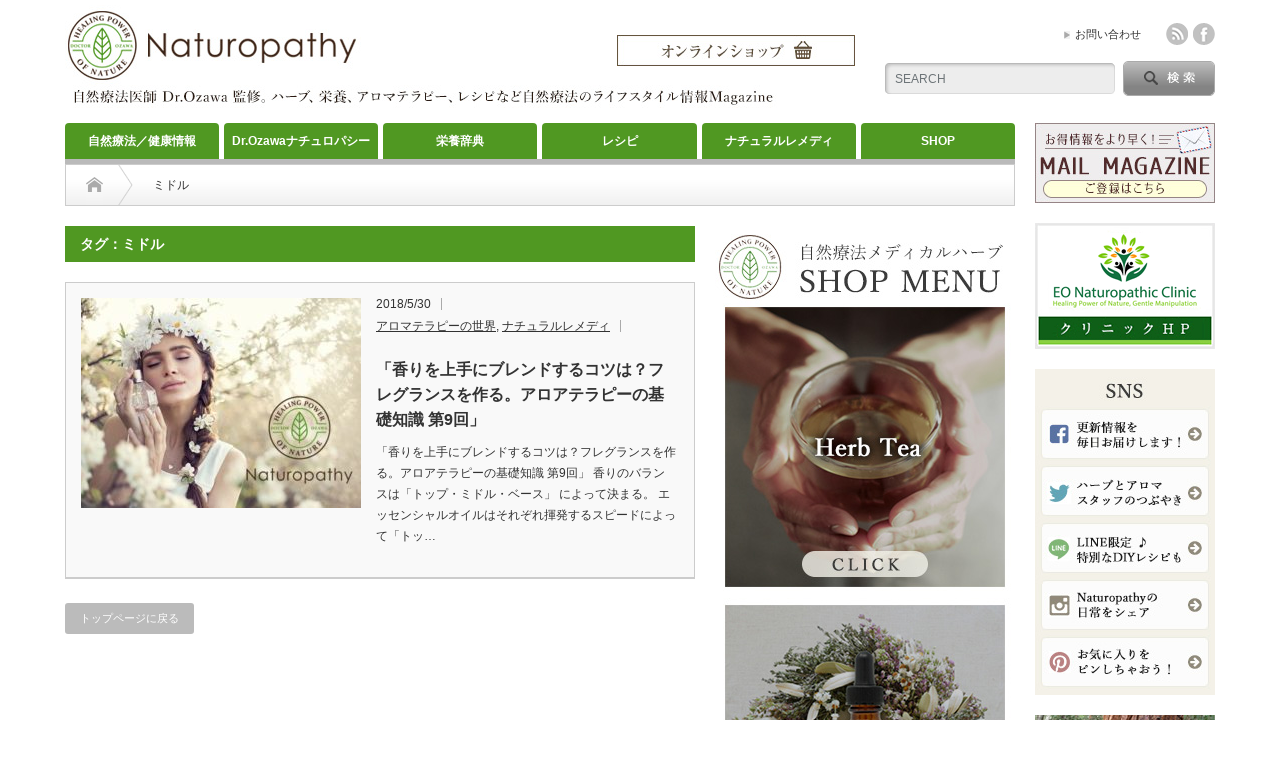

--- FILE ---
content_type: text/html; charset=UTF-8
request_url: https://shizenryouhou.com/wp/?tag=%E3%83%9F%E3%83%89%E3%83%AB
body_size: 11405
content:
<!DOCTYPE html PUBLIC "-//W3C//DTD XHTML 1.1//EN" "http://www.w3.org/TR/xhtml11/DTD/xhtml11.dtd">
<!--[if lt IE 9]><html xmlns="http://www.w3.org/1999/xhtml" xmlns:fb="http://www.facebook.com/2008/fbml" xmlns:og="http://ogp.me/ns#" class="ie"><![endif]-->
<!--[if (gt IE 9)|!(IE)]><!--><html xmlns="http://www.w3.org/1999/xhtml" xmlns:fb="http://www.facebook.com/2008/fbml" xmlns:og="http://ogp.me/ns#"><!--<![endif]-->
<head profile="http://gmpg.org/xfn/11">
<meta http-equiv="Content-Type" content="text/html; charset=UTF-8" />
<meta http-equiv="X-UA-Compatible" content="IE=edge,chrome=1" />
<meta name="viewport" content="width=device-width" />
<title>ミドル | 「Naturopathy」ナチュロパシー 自然療法の情報サイト</title>
<meta name="description" content="ロサンゼルスの自然療法専門医 Dr.Ozawa監修。アメリカから最新の自然療法、ハーブ、 ホメオパシー、栄養補助療法など健康なライフスタイル、ダイエッ ト、栄養、レシピ" />


<link rel="alternate" type="application/rss+xml" title="「Naturopathy」ナチュロパシー 自然療法の情報サイト RSS Feed" href="https://shizenryouhou.com/wp/?feed=rss2" />
<link rel="alternate" type="application/atom+xml" title="「Naturopathy」ナチュロパシー 自然療法の情報サイト Atom Feed" href="https://shizenryouhou.com/wp/?feed=atom" /> 
<link rel="pingback" href="https://shizenryouhou.com/wp/xmlrpc.php" />

 
<link rel='dns-prefetch' href='//assets.pinterest.com' />
<link rel='dns-prefetch' href='//maxcdn.bootstrapcdn.com' />
<link rel='dns-prefetch' href='//s.w.org' />
<link rel="alternate" type="application/rss+xml" title="「Naturopathy」ナチュロパシー 自然療法の情報サイト &raquo; ミドル タグのフィード" href="https://shizenryouhou.com/wp/?feed=rss2&#038;tag=%e3%83%9f%e3%83%89%e3%83%ab" />
		<script type="text/javascript">
			window._wpemojiSettings = {"baseUrl":"https:\/\/s.w.org\/images\/core\/emoji\/2\/72x72\/","ext":".png","svgUrl":"https:\/\/s.w.org\/images\/core\/emoji\/2\/svg\/","svgExt":".svg","source":{"concatemoji":"https:\/\/shizenryouhou.com\/wp\/wp-includes\/js\/wp-emoji-release.min.js?ver=4.6.29"}};
			!function(e,o,t){var a,n,r;function i(e){var t=o.createElement("script");t.src=e,t.type="text/javascript",o.getElementsByTagName("head")[0].appendChild(t)}for(r=Array("simple","flag","unicode8","diversity","unicode9"),t.supports={everything:!0,everythingExceptFlag:!0},n=0;n<r.length;n++)t.supports[r[n]]=function(e){var t,a,n=o.createElement("canvas"),r=n.getContext&&n.getContext("2d"),i=String.fromCharCode;if(!r||!r.fillText)return!1;switch(r.textBaseline="top",r.font="600 32px Arial",e){case"flag":return(r.fillText(i(55356,56806,55356,56826),0,0),n.toDataURL().length<3e3)?!1:(r.clearRect(0,0,n.width,n.height),r.fillText(i(55356,57331,65039,8205,55356,57096),0,0),a=n.toDataURL(),r.clearRect(0,0,n.width,n.height),r.fillText(i(55356,57331,55356,57096),0,0),a!==n.toDataURL());case"diversity":return r.fillText(i(55356,57221),0,0),a=(t=r.getImageData(16,16,1,1).data)[0]+","+t[1]+","+t[2]+","+t[3],r.fillText(i(55356,57221,55356,57343),0,0),a!=(t=r.getImageData(16,16,1,1).data)[0]+","+t[1]+","+t[2]+","+t[3];case"simple":return r.fillText(i(55357,56835),0,0),0!==r.getImageData(16,16,1,1).data[0];case"unicode8":return r.fillText(i(55356,57135),0,0),0!==r.getImageData(16,16,1,1).data[0];case"unicode9":return r.fillText(i(55358,56631),0,0),0!==r.getImageData(16,16,1,1).data[0]}return!1}(r[n]),t.supports.everything=t.supports.everything&&t.supports[r[n]],"flag"!==r[n]&&(t.supports.everythingExceptFlag=t.supports.everythingExceptFlag&&t.supports[r[n]]);t.supports.everythingExceptFlag=t.supports.everythingExceptFlag&&!t.supports.flag,t.DOMReady=!1,t.readyCallback=function(){t.DOMReady=!0},t.supports.everything||(a=function(){t.readyCallback()},o.addEventListener?(o.addEventListener("DOMContentLoaded",a,!1),e.addEventListener("load",a,!1)):(e.attachEvent("onload",a),o.attachEvent("onreadystatechange",function(){"complete"===o.readyState&&t.readyCallback()})),(a=t.source||{}).concatemoji?i(a.concatemoji):a.wpemoji&&a.twemoji&&(i(a.twemoji),i(a.wpemoji)))}(window,document,window._wpemojiSettings);
		</script>
		<style type="text/css">
img.wp-smiley,
img.emoji {
	display: inline !important;
	border: none !important;
	box-shadow: none !important;
	height: 1em !important;
	width: 1em !important;
	margin: 0 .07em !important;
	vertical-align: -0.1em !important;
	background: none !important;
	padding: 0 !important;
}
</style>
<link rel='stylesheet' id='validate-engine-css-css'  href='https://shizenryouhou.com/wp/wp-content/plugins/wysija-newsletters/css/validationEngine.jquery.css?ver=2.14' type='text/css' media='all' />
<link rel='stylesheet' id='pinterest-pin-it-button-plugin-styles-css'  href='https://shizenryouhou.com/wp/wp-content/plugins/pinterest-pin-it-button/css/public.css?ver=2.1.0.1' type='text/css' media='all' />
<link rel='stylesheet' id='arve-main-css'  href='https://shizenryouhou.com/wp/wp-content/plugins/advanced-responsive-video-embedder/build/main.css?ver=9.0.0-beta7' type='text/css' media='all' />
<link rel='stylesheet' id='contact-form-7-css'  href='https://shizenryouhou.com/wp/wp-content/plugins/contact-form-7/includes/css/styles.css?ver=4.7' type='text/css' media='all' />
<link rel='stylesheet' id='simple-share-buttons-adder-font-awesome-css'  href='//maxcdn.bootstrapcdn.com/font-awesome/4.3.0/css/font-awesome.min.css?ver=4.6.29' type='text/css' media='all' />
<link rel='stylesheet' id='simple-social-icons-font-css'  href='https://shizenryouhou.com/wp/wp-content/plugins/simple-social-icons/css/style.css?ver=3.0.2' type='text/css' media='all' />
<script type='text/javascript' src='https://shizenryouhou.com/wp/wp-includes/js/jquery/jquery.js?ver=1.12.4'></script>
<script type='text/javascript' src='https://shizenryouhou.com/wp/wp-includes/js/jquery/jquery-migrate.min.js?ver=1.4.1'></script>
<script type='text/javascript' src='https://shizenryouhou.com/wp/wp-content/plugins/simple-social-icons/svgxuse.js?ver=1.1.21'></script>
<link rel='https://api.w.org/' href='https://shizenryouhou.com/wp/?rest_route=/' />
<!-- Favicon Rotator -->
<link rel="shortcut icon" href="https://shizenryouhou.com/wp/wp-content/uploads/2015/04/favicon.ico" />
<link rel="apple-touch-icon-precomposed" href="https://shizenryouhou.com/wp/wp-content/uploads/2015/04/footer-image-small-114x114.png" />
<!-- End Favicon Rotator -->

<link rel="stylesheet" href="https://shizenryouhou.com/wp/wp-content/themes/opinion_tcd018/style.css?ver=4.21" type="text/css" />
<link rel="stylesheet" href="https://shizenryouhou.com/wp/wp-content/themes/opinion_tcd018/comment-style.css?ver=4.21" type="text/css" />

<link rel="stylesheet" media="screen and (min-width:641px)" href="https://shizenryouhou.com/wp/wp-content/themes/opinion_tcd018/style_pc.css?ver=4.21" type="text/css" />
<link rel="stylesheet" media="screen and (max-width:640px)" href="https://shizenryouhou.com/wp/wp-content/themes/opinion_tcd018/style_sp.css?ver=4.21" type="text/css" />

<link rel="stylesheet" href="https://shizenryouhou.com/wp/wp-content/themes/opinion_tcd018/japanese.css?ver=4.21" type="text/css" />

<script type="text/javascript" src="https://shizenryouhou.com/wp/wp-content/themes/opinion_tcd018/js/jscript.js?ver=4.21"></script>
<script type="text/javascript" src="https://shizenryouhou.com/wp/wp-content/themes/opinion_tcd018/js/scroll.js?ver=4.21"></script>
<script type="text/javascript" src="https://shizenryouhou.com/wp/wp-content/themes/opinion_tcd018/js/comment.js?ver=4.21"></script>
<script type="text/javascript" src="https://shizenryouhou.com/wp/wp-content/themes/opinion_tcd018/js/rollover.js?ver=4.21"></script>
<!--[if lt IE 9]>
<link id="stylesheet" rel="stylesheet" href="https://shizenryouhou.com/wp/wp-content/themes/opinion_tcd018/style_pc.css?ver=4.21" type="text/css" />
<script type="text/javascript" src="https://shizenryouhou.com/wp/wp-content/themes/opinion_tcd018/js/ie.js?ver=4.21"></script>
<link rel="stylesheet" href="https://shizenryouhou.com/wp/wp-content/themes/opinion_tcd018/ie.css" type="text/css" />
<![endif]-->

<!--[if IE 7]>
<link rel="stylesheet" href="https://shizenryouhou.com/wp/wp-content/themes/opinion_tcd018/ie7.css" type="text/css" />
<![endif]-->


<style type="text/css">

body { font-size:15px; }

a:hover, #index_featured_post .post2 h4.title a:hover, #index_featured_post a, #logo a:hover, #footer_logo_text a:hover
 { color:#509822; }

.pc #global_menu li a, .archive_headline, .page_navi a:hover:hover, #single_title h2, #submit_comment:hover, #author_link:hover, #previous_next_post a:hover, #news_title h2,
 .profile_author_link:hover, #return_top, .author_social_link li.author_link a
 { background-color:#509822; }

#comment_textarea textarea:focus, #guest_info input:focus
 { border-color:#509822; }

#index_featured_post .post2 h4.title a:hover, #index_featured_post a:hover
 { color:#92A49D; }

.pc #global_menu li a:hover, #return_top:hover, .author_social_link li.author_link a:hover
 { background-color:#92A49D; }

.pc #global_menu ul li.menu-category-1196 a { background:#509822; } .pc #global_menu ul li.menu-category-1196 a:hover { background:#92A49D; } .flex-control-nav p span.category-link-1196 { color:#509822; } #index-category-post-1196 .headline1 { border-left:5px solid #509822; } #index-category-post-1196 a:hover { color:#509822; } .category-1196 a:hover { color:#509822; } .category-1196 .archive_headline { background:#509822; } .category-1196 #post_list a:hover { color:#509822; } .category-1196 .post a { color:#509822; } .category-1196 .post a:hover { color:#92A49D; } .category-1196 .page_navi a:hover { color:#fff; background:#509822; } .category-1196 #guest_info input:focus { border:1px solid #509822; } .category-1196 #comment_textarea textarea:focus { border:1px solid #509822; } .category-1196 #submit_comment:hover { background:#509822; } .category-1196 #previous_next_post a:hover { background-color:#509822; } .category-1196 #single_author_link:hover { background-color:#509822; } .category-1196 #single_author_post li li a:hover { color:#509822; } .category-1196 #post_pagination a:hover { background-color:#509822; } .category-1196 #single_title h2 { background:#509822; } .category-1196 .author_social_link li.author_link a { background-color:#509822; } .category-1196 .author_social_link li.author_link a:hover { background-color:#92A49D; } .pc #global_menu ul li.menu-category-142 a { background:#509822; } .pc #global_menu ul li.menu-category-142 a:hover { background:#92A49D; } .flex-control-nav p span.category-link-142 { color:#509822; } #index-category-post-142 .headline1 { border-left:5px solid #509822; } #index-category-post-142 a:hover { color:#509822; } .category-142 a:hover { color:#509822; } .category-142 .archive_headline { background:#509822; } .category-142 #post_list a:hover { color:#509822; } .category-142 .post a { color:#509822; } .category-142 .post a:hover { color:#92A49D; } .category-142 .page_navi a:hover { color:#fff; background:#509822; } .category-142 #guest_info input:focus { border:1px solid #509822; } .category-142 #comment_textarea textarea:focus { border:1px solid #509822; } .category-142 #submit_comment:hover { background:#509822; } .category-142 #previous_next_post a:hover { background-color:#509822; } .category-142 #single_author_link:hover { background-color:#509822; } .category-142 #single_author_post li li a:hover { color:#509822; } .category-142 #post_pagination a:hover { background-color:#509822; } .category-142 #single_title h2 { background:#509822; } .category-142 .author_social_link li.author_link a { background-color:#509822; } .category-142 .author_social_link li.author_link a:hover { background-color:#92A49D; } .pc #global_menu ul li.menu-category-1004 a { background:#509822; } .pc #global_menu ul li.menu-category-1004 a:hover { background:#92A49D; } .flex-control-nav p span.category-link-1004 { color:#509822; } #index-category-post-1004 .headline1 { border-left:5px solid #509822; } #index-category-post-1004 a:hover { color:#509822; } .category-1004 a:hover { color:#509822; } .category-1004 .archive_headline { background:#509822; } .category-1004 #post_list a:hover { color:#509822; } .category-1004 .post a { color:#509822; } .category-1004 .post a:hover { color:#92A49D; } .category-1004 .page_navi a:hover { color:#fff; background:#509822; } .category-1004 #guest_info input:focus { border:1px solid #509822; } .category-1004 #comment_textarea textarea:focus { border:1px solid #509822; } .category-1004 #submit_comment:hover { background:#509822; } .category-1004 #previous_next_post a:hover { background-color:#509822; } .category-1004 #single_author_link:hover { background-color:#509822; } .category-1004 #single_author_post li li a:hover { color:#509822; } .category-1004 #post_pagination a:hover { background-color:#509822; } .category-1004 #single_title h2 { background:#509822; } .category-1004 .author_social_link li.author_link a { background-color:#509822; } .category-1004 .author_social_link li.author_link a:hover { background-color:#92A49D; } .pc #global_menu ul li.menu-category-171 a { background:#509822; } .pc #global_menu ul li.menu-category-171 a:hover { background:#92A49D; } .flex-control-nav p span.category-link-171 { color:#509822; } #index-category-post-171 .headline1 { border-left:5px solid #509822; } #index-category-post-171 a:hover { color:#509822; } .category-171 a:hover { color:#509822; } .category-171 .archive_headline { background:#509822; } .category-171 #post_list a:hover { color:#509822; } .category-171 .post a { color:#509822; } .category-171 .post a:hover { color:#92A49D; } .category-171 .page_navi a:hover { color:#fff; background:#509822; } .category-171 #guest_info input:focus { border:1px solid #509822; } .category-171 #comment_textarea textarea:focus { border:1px solid #509822; } .category-171 #submit_comment:hover { background:#509822; } .category-171 #previous_next_post a:hover { background-color:#509822; } .category-171 #single_author_link:hover { background-color:#509822; } .category-171 #single_author_post li li a:hover { color:#509822; } .category-171 #post_pagination a:hover { background-color:#509822; } .category-171 #single_title h2 { background:#509822; } .category-171 .author_social_link li.author_link a { background-color:#509822; } .category-171 .author_social_link li.author_link a:hover { background-color:#92A49D; } .pc #global_menu ul li.menu-category-894 a { background:#509822; } .pc #global_menu ul li.menu-category-894 a:hover { background:#92A49D; } .flex-control-nav p span.category-link-894 { color:#509822; } #index-category-post-894 .headline1 { border-left:5px solid #509822; } #index-category-post-894 a:hover { color:#509822; } .category-894 a:hover { color:#509822; } .category-894 .archive_headline { background:#509822; } .category-894 #post_list a:hover { color:#509822; } .category-894 .post a { color:#509822; } .category-894 .post a:hover { color:#92A49D; } .category-894 .page_navi a:hover { color:#fff; background:#509822; } .category-894 #guest_info input:focus { border:1px solid #509822; } .category-894 #comment_textarea textarea:focus { border:1px solid #509822; } .category-894 #submit_comment:hover { background:#509822; } .category-894 #previous_next_post a:hover { background-color:#509822; } .category-894 #single_author_link:hover { background-color:#509822; } .category-894 #single_author_post li li a:hover { color:#509822; } .category-894 #post_pagination a:hover { background-color:#509822; } .category-894 #single_title h2 { background:#509822; } .category-894 .author_social_link li.author_link a { background-color:#509822; } .category-894 .author_social_link li.author_link a:hover { background-color:#92A49D; } .pc #global_menu ul li.menu-category-25 a { background:#509822; } .pc #global_menu ul li.menu-category-25 a:hover { background:#92A49D; } .flex-control-nav p span.category-link-25 { color:#509822; } #index-category-post-25 .headline1 { border-left:5px solid #509822; } #index-category-post-25 a:hover { color:#509822; } .category-25 a:hover { color:#509822; } .category-25 .archive_headline { background:#509822; } .category-25 #post_list a:hover { color:#509822; } .category-25 .post a { color:#509822; } .category-25 .post a:hover { color:#92A49D; } .category-25 .page_navi a:hover { color:#fff; background:#509822; } .category-25 #guest_info input:focus { border:1px solid #509822; } .category-25 #comment_textarea textarea:focus { border:1px solid #509822; } .category-25 #submit_comment:hover { background:#509822; } .category-25 #previous_next_post a:hover { background-color:#509822; } .category-25 #single_author_link:hover { background-color:#509822; } .category-25 #single_author_post li li a:hover { color:#509822; } .category-25 #post_pagination a:hover { background-color:#509822; } .category-25 #single_title h2 { background:#509822; } .category-25 .author_social_link li.author_link a { background-color:#509822; } .category-25 .author_social_link li.author_link a:hover { background-color:#92A49D; } .pc #global_menu ul li.menu-category-8 a { background:#509822; } .pc #global_menu ul li.menu-category-8 a:hover { background:#92A49D; } .flex-control-nav p span.category-link-8 { color:#509822; } #index-category-post-8 .headline1 { border-left:5px solid #509822; } #index-category-post-8 a:hover { color:#509822; } .category-8 a:hover { color:#509822; } .category-8 .archive_headline { background:#509822; } .category-8 #post_list a:hover { color:#509822; } .category-8 .post a { color:#509822; } .category-8 .post a:hover { color:#92A49D; } .category-8 .page_navi a:hover { color:#fff; background:#509822; } .category-8 #guest_info input:focus { border:1px solid #509822; } .category-8 #comment_textarea textarea:focus { border:1px solid #509822; } .category-8 #submit_comment:hover { background:#509822; } .category-8 #previous_next_post a:hover { background-color:#509822; } .category-8 #single_author_link:hover { background-color:#509822; } .category-8 #single_author_post li li a:hover { color:#509822; } .category-8 #post_pagination a:hover { background-color:#509822; } .category-8 #single_title h2 { background:#509822; } .category-8 .author_social_link li.author_link a { background-color:#509822; } .category-8 .author_social_link li.author_link a:hover { background-color:#92A49D; } .pc #global_menu ul li.menu-category-15 a { background:#509822; } .pc #global_menu ul li.menu-category-15 a:hover { background:#92A49D; } .flex-control-nav p span.category-link-15 { color:#509822; } #index-category-post-15 .headline1 { border-left:5px solid #509822; } #index-category-post-15 a:hover { color:#509822; } .category-15 a:hover { color:#509822; } .category-15 .archive_headline { background:#509822; } .category-15 #post_list a:hover { color:#509822; } .category-15 .post a { color:#509822; } .category-15 .post a:hover { color:#92A49D; } .category-15 .page_navi a:hover { color:#fff; background:#509822; } .category-15 #guest_info input:focus { border:1px solid #509822; } .category-15 #comment_textarea textarea:focus { border:1px solid #509822; } .category-15 #submit_comment:hover { background:#509822; } .category-15 #previous_next_post a:hover { background-color:#509822; } .category-15 #single_author_link:hover { background-color:#509822; } .category-15 #single_author_post li li a:hover { color:#509822; } .category-15 #post_pagination a:hover { background-color:#509822; } .category-15 #single_title h2 { background:#509822; } .category-15 .author_social_link li.author_link a { background-color:#509822; } .category-15 .author_social_link li.author_link a:hover { background-color:#92A49D; } .pc #global_menu ul li.menu-category-1 a { background:#509822; } .pc #global_menu ul li.menu-category-1 a:hover { background:#86A19A; } .flex-control-nav p span.category-link-1 { color:#509822; } #index-category-post-1 .headline1 { border-left:5px solid #509822; } #index-category-post-1 a:hover { color:#509822; } .category-1 a:hover { color:#509822; } .category-1 .archive_headline { background:#509822; } .category-1 #post_list a:hover { color:#509822; } .category-1 .post a { color:#509822; } .category-1 .post a:hover { color:#86A19A; } .category-1 .page_navi a:hover { color:#fff; background:#509822; } .category-1 #guest_info input:focus { border:1px solid #509822; } .category-1 #comment_textarea textarea:focus { border:1px solid #509822; } .category-1 #submit_comment:hover { background:#509822; } .category-1 #previous_next_post a:hover { background-color:#509822; } .category-1 #single_author_link:hover { background-color:#509822; } .category-1 #single_author_post li li a:hover { color:#509822; } .category-1 #post_pagination a:hover { background-color:#509822; } .category-1 #single_title h2 { background:#509822; } .category-1 .author_social_link li.author_link a { background-color:#509822; } .category-1 .author_social_link li.author_link a:hover { background-color:#86A19A; } 
.pc #global_menu li a { background-color: #509822 !important; }
.pc #global_menu li a:hover { background-color: #64af34 !important; }
.pc #global_menu ul ul.sub-menu li a { background-color: #75533f !important; }
.pc #global_menu ul ul.sub-menu li a:hover { background-color: #553b2b !important; }

a:hover img {
  opacity: 0.7;
  filter: alpha(opacity=70);
  -ms-filter: "alpha(opacity=70)";
}

.youtube {
position: relative;
height: 0;
padding-bottom: 56.25%;
overflow:hidden;
}
.youtube iframe {
position: absolute;
width: 100%;
height: 100%;
top: 0;
left: 0;
min-width:321px;
}

</style>

<script>
  (function(i,s,o,g,r,a,m){i['GoogleAnalyticsObject']=r;i[r]=i[r]||function(){
  (i[r].q=i[r].q||[]).push(arguments)},i[r].l=1*new Date();a=s.createElement(o),
  m=s.getElementsByTagName(o)[0];a.async=1;a.src=g;m.parentNode.insertBefore(a,m)
  })(window,document,'script','//www.google-analytics.com/analytics.js','ga');

  ga('create', 'UA-58833311-1', 'auto');
  ga('send', 'pageview');

</script>


</head>
<body data-rsssl=1 class="archive tag tag-3018">

 <div id="header_wrap">

  <div id="header" class="clearfix">

   <!-- logo -->
   <div id='logo_image'>
<h1 id="logo" style="top:0px; left:0px;"><a href=" https://shizenryouhou.com/wp/" title="「Naturopathy」ナチュロパシー 自然療法の情報サイト" data-label="「Naturopathy」ナチュロパシー 自然療法の情報サイト"><img src="https://shizenryouhou.com/wp/wp-content/uploads/tcd-w/logo.jpg?1769564167" alt="「Naturopathy」ナチュロパシー 自然療法の情報サイト" title="「Naturopathy」ナチュロパシー 自然療法の情報サイト" /></a></h1>
</div>

   <!-- header meu -->
   <div id="header_menu_area">

    <div id="header_menu">
     <ul id="menu-%e3%83%98%e3%83%83%e3%83%80%e3%83%bc%e3%83%a1%e3%83%8b%e3%83%a5%e3%83%bc%ef%bc%91" class="menu"><li id="menu-item-472" class="menu-item menu-item-type-post_type menu-item-object-page menu-item-472"><a href="https://shizenryouhou.com/wp/?page_id=469">お問い合わせ</a></li>
</ul>    </div>

    <!-- social button -->
        <ul class="social_link clearfix" id="header_social_link">
          <li class="rss"><a class="target_blank" href="https://shizenryouhou.com/wp/?feed=rss2">rss</a></li>
                    <li class="facebook"><a class="target_blank" href="https://www.facebook.com/pages/Naturopathy%E3%83%8A%E3%83%81%E3%83%A5%E3%83%AD%E3%83%91%E3%82%B7%E3%83%BC-%E8%87%AA%E7%84%B6%E7%99%82%E6%B3%95%E3%81%AE%E6%83%85%E5%A0%B1%E3%82%B5%E3%82%A4%E3%83%88/1420380131570747">facebook</a></li>
         </ul>
    
   </div><!-- END #header_menu_area -->

   <!-- search area -->
   <div class="search_area">
        <form method="get" id="searchform" action="https://shizenryouhou.com/wp/">
     <div id="search_button"><input type="submit" value="SEARCH" /></div>
     <div id="search_input"><input type="text" value="SEARCH" name="s" onfocus="if (this.value == 'SEARCH') this.value = '';" onblur="if (this.value == '') this.value = 'SEARCH';" /></div>
    </form>
       </div>

   <!-- banner -->
         <div id="header_banner">
         <a href="https://usa-dr-supple.shop-pro.jp/" class="target_blank"><img src="https://shizenryouhou.com/wp/wp-content/uploads/tcd-w/shop.jpg" alt="" title="" /></a>
       </div>
      
   <a href="#" class="menu_button">menu</a>

  </div><!-- END #header -->

 </div><!-- END #header_wrap -->

 <!-- global menu -->
  <div id="global_menu" class="clearfix">
  <ul id="menu-%e3%82%b0%e3%83%ad%e3%83%bc%e3%83%90%e3%83%ab%e3%83%a1%e3%83%8b%e3%83%a5%e3%83%bc%ef%bc%91" class="menu"><li id="menu-item-27090" class="menu-item menu-item-type-custom menu-item-object-custom menu-item-has-children menu-item-27090"><a href="https://drsuppleusa.com/apps/note/?cat=7">自然療法／健康情報</a>
<ul class="sub-menu">
	<li id="menu-item-27091" class="menu-item menu-item-type-custom menu-item-object-custom menu-item-27091"><a href="https://drsuppleusa.com/apps/note/?cat=7">自然療法／健康情報</a></li>
	<li id="menu-item-13264" class="menu-item menu-item-type-taxonomy menu-item-object-category menu-item-13264 menu-category-1196"><a href="https://shizenryouhou.com/wp/?cat=1196">Sunday Yoga</a></li>
</ul>
</li>
<li id="menu-item-27092" class="menu-item menu-item-type-custom menu-item-object-custom menu-item-27092"><a href="https://drsuppleusa.com/apps/note/?cat=24">Dr.Ozawaナチュロパシー</a></li>
<li id="menu-item-71" class="menu-item menu-item-type-taxonomy menu-item-object-category menu-item-has-children menu-item-71 menu-category-12"><a href="https://shizenryouhou.com/wp/?cat=12">栄養辞典</a>
<ul class="sub-menu">
	<li id="menu-item-27093" class="menu-item menu-item-type-custom menu-item-object-custom menu-item-27093"><a href="https://drsuppleusa.com/apps/note/?cat=1159">栄養辞典（成分編）</a></li>
	<li id="menu-item-27094" class="menu-item menu-item-type-custom menu-item-object-custom menu-item-27094"><a href="https://drsuppleusa.com/apps/note/?cat=1160">栄養辞典（食品編）</a></li>
</ul>
</li>
<li id="menu-item-123" class="menu-item menu-item-type-taxonomy menu-item-object-category menu-item-has-children menu-item-123 menu-category-15"><a href="https://shizenryouhou.com/wp/?cat=15">レシピ</a>
<ul class="sub-menu">
	<li id="menu-item-13268" class="menu-item menu-item-type-taxonomy menu-item-object-category menu-item-13268 menu-category-15"><a href="https://shizenryouhou.com/wp/?cat=15">レシピ</a></li>
	<li id="menu-item-13269" class="menu-item menu-item-type-taxonomy menu-item-object-category menu-item-13269 menu-category-171"><a href="https://shizenryouhou.com/wp/?cat=171">デザートレシピ</a></li>
</ul>
</li>
<li id="menu-item-406" class="menu-item menu-item-type-taxonomy menu-item-object-category menu-item-has-children menu-item-406 menu-category-25"><a href="https://shizenryouhou.com/wp/?cat=25">ナチュラルレメディ</a>
<ul class="sub-menu">
	<li id="menu-item-13270" class="menu-item menu-item-type-taxonomy menu-item-object-category menu-item-13270 menu-category-25"><a href="https://shizenryouhou.com/wp/?cat=25">ナチュラルレメディ</a></li>
	<li id="menu-item-13271" class="menu-item menu-item-type-taxonomy menu-item-object-category menu-item-13271 menu-category-8"><a href="https://shizenryouhou.com/wp/?cat=8">ハーブ</a></li>
	<li id="menu-item-13272" class="menu-item menu-item-type-taxonomy menu-item-object-category menu-item-13272 menu-category-1004"><a href="https://shizenryouhou.com/wp/?cat=1004">アロマテラピーの世界</a></li>
	<li id="menu-item-13273" class="menu-item menu-item-type-taxonomy menu-item-object-category menu-item-13273 menu-category-142"><a href="https://shizenryouhou.com/wp/?cat=142">アロマテラピーのレシピ</a></li>
	<li id="menu-item-13274" class="menu-item menu-item-type-taxonomy menu-item-object-category menu-item-13274 menu-category-894"><a href="https://shizenryouhou.com/wp/?cat=894">ナチュラルDIY</a></li>
</ul>
</li>
<li id="menu-item-936" class="menu-item menu-item-type-custom menu-item-object-custom menu-item-has-children menu-item-936"><a href="https://usa-dr-supple.shop-pro.jp/">SHOP</a>
<ul class="sub-menu">
	<li id="menu-item-13277" class="menu-item menu-item-type-custom menu-item-object-custom menu-item-13277"><a href="https://usa-dr-supple.shop-pro.jp/">メディカルハーブ＆アロマ</a></li>
	<li id="menu-item-13278" class="menu-item menu-item-type-custom menu-item-object-custom menu-item-13278"><a href="https://usa-dr-supple.shop-pro.jp/">サプリメント</a></li>
</ul>
</li>
</ul> </div>
 
 <!-- smartphone banner -->
 
 <div id="contents" class="clearfix">

<div id="main_col" class="clearfix">

 <ul id="bread_crumb" class="clearfix">
 <li class="home"><a href="https://shizenryouhou.com/wp/"><span>ナチュロパシー 自然療法</span></a></li>

 <li class="last">ミドル</li>

</ul>
 <div id="left_col">

 
   <h2 class="archive_headline">タグ：ミドル</h2>

 
 <ul id="post_list" class="clearfix">
    <li class="clearfix">
   <a class="image" href="https://shizenryouhou.com/wp/?p=16800"><img width="280" height="210" src="https://shizenryouhou.com/wp/wp-content/uploads/2018/05/86b28aa91a138ef08a314ab0c0e16bbc-280x210.jpg" class="attachment-size2 size-size2 wp-post-image" alt="フレグランス" srcset="https://shizenryouhou.com/wp/wp-content/uploads/2018/05/86b28aa91a138ef08a314ab0c0e16bbc-280x210.jpg 280w, https://shizenryouhou.com/wp/wp-content/uploads/2018/05/86b28aa91a138ef08a314ab0c0e16bbc-150x112.jpg 150w" sizes="(max-width: 280px) 100vw, 280px" /></a>
   <div class="info">
        <ul class="meta clearfix">
     <li class="post_date">2018/5/30</li>     <li class="post_category"><a href="https://shizenryouhou.com/wp/?cat=1004" rel="category">アロマテラピーの世界</a>, <a href="https://shizenryouhou.com/wp/?cat=25" rel="category">ナチュラルレメディ</a></li>         </ul>
        <h4 class="title"><a href="https://shizenryouhou.com/wp/?p=16800">「香りを上手にブレンドするコツは？フレグランスを作る。アロアテラピーの基礎知識 第9回」</a></h4>
    <div class="excerpt">
「香りを上手にブレンドするコツは？フレグランスを作る。アロアテラピーの基礎知識 第9回」
香りのバランスは「トップ・ミドル・ベース」 によって決まる。
エッセンシャルオイルはそれぞれ揮発するスピードによって「トッ…</div>
       </div>
  </li><!-- END .post_list -->
   </ul>

 <div class="page_navi clearfix">
<p class="back"><a href="https://shizenryouhou.com/wp/">トップページに戻る</a></p>
</div>

 </div><!-- END #left_col -->

 <div id="right_col">

 
              <div class="side_widget clearfix ml_ad_widget" id="ml_ad_widget-47">
<table width="100%" border="0" cellspacing="0" cellpadding="0" class="shopmenu">
  <tr> </tr>
  <tr>
    <td><a href="https://usa-dr-supple.shop-pro.jp" target="_blank"><img src="https://shizenryouhou.com/wp/wp-content/uploads/2017/11/shopmenu_01.jpg" alt="SHOP MENU"></a></td>
  </tr>
  <tr>
    <td><a href="https://usa-dr-supple.shop-pro.jp/?mode=cate&cbid=2558698&csid=0" target="_blank"><img src="https://shizenryouhou.com/wp/wp-content/uploads/2017/11/shopmenu_02.jpg" alt="ハーブティ"></a></td>
  </tr>
  <tr>
    <td><a href="https://usa-dr-supple.shop-pro.jp/?mode=cate&cbid=2558699&csid=0" target="_blank"><img src="https://shizenryouhou.com/wp/wp-content/uploads/2017/11/shopmenu_03.jpg" alt="ハーブエクストラクト"></a></td>
  </tr>
  <tr>
    <td><a href="https://usa-dr-supple.shop-pro.jp/?mode=cate&cbid=1316762&csid=0" target="_blank"><img src="https://shizenryouhou.com/wp/wp-content/uploads/2017/11/shopmenu_04.jpg" alt="サプリメント"></a></td>
  </tr>

</table>
<a href="https://usa-dr-supple.shop-pro.jp/?mode=cate&cbid=1552960&csid=0" target="_blank"><img src="https://shizenryouhou.com/wp/wp-content/uploads/2018/01/20180116-02.jpg" alt="SALE"></a><br>
</div>
<div class="side_widget clearfix ml_ad_widget" id="ml_ad_widget-9">
<div class="youtube"><iframe width="300" height="169" src="https://www.youtube.com/embed/hh7TDIMnCa0?rel=0" frameborder="0" allowfullscreen></iframe></div></div>
<div class="side_widget clearfix ml_ad_widget" id="ml_ad_widget-53">
<div class="youtube"><iframe width="300" height="169" src="https://www.youtube.com/embed/Z54R92WMaEc?rel=0" frameborder="0" allowfullscreen></iframe></div></div>
<div class="side_widget clearfix ml_ad_widget" id="ml_ad_widget-55">
<div class="youtube"><iframe width="300" height="169" src="https://www.youtube.com/embed/hVuUvsqYKb8?si=DNrje3jq3Qc-VQuU&start=920" title="YouTube video player" frameborder="0" allow="accelerometer; autoplay; clipboard-write; encrypted-media; gyroscope; picture-in-picture; web-share" referrerpolicy="strict-origin-when-cross-origin" allowfullscreen></iframe></div></div>
<div class="side_widget clearfix ml_ad_widget" id="ml_ad_widget-54">
<div class="youtube"><iframe width="300" height="169" src="https://www.youtube.com/embed/VJPU35zJ-VM?si=LyV-hHAEjCz-pnf4&start=17" title="YouTube video player" frameborder="0" allow="accelerometer; autoplay; clipboard-write; encrypted-media; gyroscope; picture-in-picture; web-share" referrerpolicy="strict-origin-when-cross-origin" allowfullscreen></iframe></div></div>
<div class="side_widget clearfix ml_ad_widget" id="ml_ad_widget-57">
<div class="youtube"><iframe width="300" height="169" src="https://www.youtube.com/embed/seQ4MUejUQI?si=JEC4FeKDPSmjE_x5&start=1496" title="YouTube video player" frameborder="0" allow="accelerometer; autoplay; clipboard-write; encrypted-media; gyroscope; picture-in-picture; web-share" referrerpolicy="strict-origin-when-cross-origin" allowfullscreen></iframe></div></div>
<div class="side_widget clearfix ml_ad_widget" id="ml_ad_widget-56">
<div class="youtube"><iframe width="300" height="169" src="https://www.youtube.com/embed/LJVz-Iw49CE?si=lEG0mvCKMi6nQzvA&start=10" title="YouTube video player" frameborder="0" allow="accelerometer; autoplay; clipboard-write; encrypted-media; gyroscope; picture-in-picture; web-share" referrerpolicy="strict-origin-when-cross-origin" allowfullscreen></iframe></div></div>
<div class="side_widget clearfix ml_ad_widget" id="ml_ad_widget-58">
<a href="https://drsuppleusa.com/?pid=134492167" target="_blank"><img src="https://shizenryouhou.com/wp/wp-content/uploads/2016/02/e34408dfdfe585e68d350465da52fe55-1.jpeg" alt="" /></a>
</div>
<div class="side_widget clearfix ml_ad_widget" id="ml_ad_widget-51">
<!--<a href="https://usa-dr-supple.shop-pro.jp/?pid=45668606" target="_blank"><img src="https://shizenryouhou.com/wp/wp-content/uploads/2018/01/20180116-03.jpg" alt=""></a>
<br>-->
<a href="https://drsuppleusa.com/?pid=146758588" target="_blank"><img src="https://shizenryouhou.com/wp/wp-content/uploads/2018/01/20180116-04.jpg" alt=""></a>
<br>
<a href="https://drsuppleusa.com/?pid=181269444" target="_blank"><img src="https://shizenryouhou.com/wp/wp-content/uploads/2018/01/2137c69d0c487e90f8ba31afd0bf1e55.jpeg" alt=""></a>
<br>
<a href="https://drsuppleusa.com/?pid=88263586" target="_blank"><img src="https://shizenryouhou.com/wp/wp-content/uploads/2015/04/6828bb24e1f9289843751a4b01bb512c.jpeg" alt=""></a></div>
<div class="side_widget clearfix styled_post_list2_widget" id="styled_post_list2_widget-2">
<ol class="styled_post_list2">
 <li class="clearfix">
   <a class="image" href="https://shizenryouhou.com/wp/?p=1020"><img width="280" height="210" src="https://shizenryouhou.com/wp/wp-content/uploads/2014/12/02317f21e2552ac05eb080b0c361010b-280x210.jpg" class="attachment-size2 size-size2 wp-post-image" alt="アーユルベーダデトックス" srcset="https://shizenryouhou.com/wp/wp-content/uploads/2014/12/02317f21e2552ac05eb080b0c361010b-280x210.jpg 280w, https://shizenryouhou.com/wp/wp-content/uploads/2014/12/02317f21e2552ac05eb080b0c361010b-150x112.jpg 150w" sizes="(max-width: 280px) 100vw, 280px" /></a>
      <p class="date">2014-12-23</p>
      <h4 class="title"><a href="https://shizenryouhou.com/wp/?p=1020">アーユルベーダデトックス　ターメリックとショウガのお茶</a></h4>
      <div class="excerpt">
【アーユルベーダデトックス ターメリックとショウガのお茶 】
ターメリックはショウガ科クルクマ…</div>
    </li>
 <li class="clearfix">
   <a class="image" href="https://shizenryouhou.com/wp/?p=991"><img width="280" height="210" src="https://shizenryouhou.com/wp/wp-content/uploads/2014/12/shutterstock_athsma-280x210.jpg" class="attachment-size2 size-size2 wp-post-image" alt="shutterstock_athsma" srcset="https://shizenryouhou.com/wp/wp-content/uploads/2014/12/shutterstock_athsma-280x210.jpg 280w, https://shizenryouhou.com/wp/wp-content/uploads/2014/12/shutterstock_athsma-150x112.jpg 150w" sizes="(max-width: 280px) 100vw, 280px" /></a>
      <p class="date">2014-12-12</p>
      <h4 class="title"><a href="https://shizenryouhou.com/wp/?p=991">喘息の症状を緩和する5つの自然療法</a></h4>
      <div class="excerpt">
【喘息の症状を緩和する5つの自然療法】
喘息は空気に含まれる刺激物が呼吸によって気管支に入り、…</div>
    </li>
 <li class="clearfix">
   <a class="image" href="https://shizenryouhou.com/wp/?p=810"><img width="280" height="210" src="https://shizenryouhou.com/wp/wp-content/uploads/2014/12/2ad297dbe4985c3639586397788aea34-280x210.jpg" class="attachment-size2 size-size2 wp-post-image" alt="カボチャ_271101875" srcset="https://shizenryouhou.com/wp/wp-content/uploads/2014/12/2ad297dbe4985c3639586397788aea34-280x210.jpg 280w, https://shizenryouhou.com/wp/wp-content/uploads/2014/12/2ad297dbe4985c3639586397788aea34-150x112.jpg 150w" sizes="(max-width: 280px) 100vw, 280px" /></a>
      <p class="date">2014-12-8</p>
      <h4 class="title"><a href="https://shizenryouhou.com/wp/?p=810">バターナッツスカッシュ（カボチャ）のシンプルロースト</a></h4>
      <div class="excerpt">
【バターナッツスカッシュのシンプルロースト】
材料
♥バターナッツスカッシュ（カボチャ）
…</div>
    </li>
</ol>
</div>
<div class="side_widget clearfix widget_categories" id="categories-4">
<h3 class="side_headline">カテゴリー</h3>
		<ul>
	<li class="cat-item cat-item-1196"><a href="https://shizenryouhou.com/wp/?cat=1196" >Sunday Yoga</a>
</li>
	<li class="cat-item cat-item-2162"><a href="https://shizenryouhou.com/wp/?cat=2162" >Video動画</a>
</li>
	<li class="cat-item cat-item-142"><a href="https://shizenryouhou.com/wp/?cat=142" >アロマテラピーのレシピ</a>
</li>
	<li class="cat-item cat-item-1004"><a href="https://shizenryouhou.com/wp/?cat=1004" >アロマテラピーの世界</a>
</li>
	<li class="cat-item cat-item-171"><a href="https://shizenryouhou.com/wp/?cat=171" >デザートレシピ</a>
</li>
	<li class="cat-item cat-item-894"><a href="https://shizenryouhou.com/wp/?cat=894" >ナチュラルDIY</a>
</li>
	<li class="cat-item cat-item-25"><a href="https://shizenryouhou.com/wp/?cat=25" >ナチュラルレメディ</a>
</li>
	<li class="cat-item cat-item-8"><a href="https://shizenryouhou.com/wp/?cat=8" >ハーブ</a>
</li>
	<li class="cat-item cat-item-15"><a href="https://shizenryouhou.com/wp/?cat=15" >レシピ</a>
</li>
	<li class="cat-item cat-item-1"><a href="https://shizenryouhou.com/wp/?cat=1" >未分類</a>
</li>
		</ul>
</div>
        
 
</div>
</div><!-- END #main_col -->

<div id="side_col">

              <div class="side_widget clearfix ml_ad_widget" id="ml_ad_widget-50">
<a href="https://shizenryouhou.com/wp/?news=メルマガ登録のご案内%E3%80%80～メルマガご希望の方は" target="_blank"><img src="https://shizenryouhou.com/wp/wp-content/uploads/2017/12/mm20171226-1.jpg" alt="" /></a>
</div>
<div class="side_widget clearfix ml_ad_widget" id="ml_ad_widget-2">
<a href="http://www.ozawand.com/" target="_blank"><img src="https://shizenryouhou.com/wp/wp-content/uploads/2015/01/865d6aa84c289359fbd15435d4e8c28b.gif" alt="" /></a>
</div>
<div class="side_widget clearfix ml_ad_widget" id="ml_ad_widget-38">
<table width="100%" border="0" cellspacing="0" cellpadding="0">
  <tr> </tr>
  <tr>
    <td><img src="https://shizenryouhou.com/wp/wp-content/uploads/2017/11/sns02_01.jpg" alt="SNS"></td>
  </tr>
  <tr>
    <td><a href="https://www.facebook.com/shizenryouhou/" target="_blank"><img src="https://shizenryouhou.com/wp/wp-content/uploads/2017/11/sns02_02.jpg" alt="FACEBOOK"></a></td>
  </tr>
  <tr>
    <td><a href="https://twitter.com/shizenryouhou" target="_blank"><img src="https://shizenryouhou.com/wp/wp-content/uploads/2017/11/sns02_03.jpg" alt="TWITTER"></a></td>
  </tr>
  <tr>
    <td><a href="https://line.me/R/ti/p/@zzj0171u" target="_blank"><img src="https://shizenryouhou.com/wp/wp-content/uploads/2017/11/sns02_04.jpg" alt="LINE"></a></td>
  </tr>
  <tr>
    <td><a href="https://www.instagram.com/naturopathy_la/" target="_blank"><img src="https://shizenryouhou.com/wp/wp-content/uploads/2017/11/sns02_05.jpg" alt="INSTAGRAM"></a></td>
  </tr>
  <tr>
    <td><a href="https://www.pinterest.com/pchoffice/" target="_blank"><img src="https://shizenryouhou.com/wp/wp-content/uploads/2017/11/sns02_06.jpg" alt="PINTAREST"></a></td>
  </tr>
</table>
</div>
<div class="side_widget clearfix ml_ad_widget" id="ml_ad_widget-15">
<a href="https://shizenryouhou.com/wp/?page_id=708" target="_blank"><img src="https://shizenryouhou.com/wp/wp-content/uploads/2015/01/e16ea2441e7d2eae12c88ab38d020341.jpeg" alt="" /></a>
</div>
<div class="side_widget clearfix ml_ad_widget" id="ml_ad_widget-49">
<table width="100%" border="0" cellspacing="0" cellpadding="0">
  <tr> </tr>
  <tr>
    <td><a href="https://shizenryouhou.com/shop/products/detail/81" target="_blank"><img src="https://shizenryouhou.com/wp/wp-content/uploads/2017/11/side20171116_01.jpg" alt="メディカルハーブチンキ　DETOX"></a></td>
  </tr>
  <tr>
    <td><a href="https://shizenryouhou.com/shop/products/list?name=DETOX+%EF%BC%88%E3%83%87%E3%83%88%E3%83%83%E3%82%AF%E3%82%B9%EF%BC%89" target="_blank"><img src="https://shizenryouhou.com/wp/wp-content/uploads/2017/11/side20171116_02.jpg" alt="ハーブの力で内側からデトックス"></a></td>
  </tr>
  <tr>
    <td><a href="https://shizenryouhou.com/shop/products/detail/11" target="_blank"><img src="https://shizenryouhou.com/wp/wp-content/uploads/2017/11/side20171116_03.jpg" alt="メディカルハーブティー　DETOX"></a></td>
  </tr>
</table>
</div>
<div class="side_widget clearfix ml_ad_widget" id="ml_ad_widget-43">
<a href="" target="_blank"><img src="https://shizenryouhou.com/wp/wp-content/uploads/2016/09/MOBILE.jpg" alt="" /></a>
</div>
<div class="side_widget clearfix ml_ad_widget" id="ml_ad_widget-12">
<a href="http://usa-dr-supple.shop-pro.jp/" target="_blank"><img src="https://shizenryouhou.com/wp/wp-content/uploads/2015/01/04afa0f8a730a053f9996959fcd6b676.jpeg" alt="" /></a>
</div>
<div class="side_widget clearfix styled_post_list1_widget" id="styled_post_list1_widget-3">
<ol class="styled_post_list1">
 <li class="clearfix">
   <a class="image" href="https://shizenryouhou.com/wp/?p=2210"><img width="150" height="112" src="https://shizenryouhou.com/wp/wp-content/uploads/2015/04/shutterstock_massage-150x112.jpg" class="attachment-size3 size-size3 wp-post-image" alt="ラベンダー　マッサージオイル" srcset="https://shizenryouhou.com/wp/wp-content/uploads/2015/04/shutterstock_massage-150x112.jpg 150w, https://shizenryouhou.com/wp/wp-content/uploads/2015/04/shutterstock_massage-280x210.jpg 280w" sizes="(max-width: 150px) 100vw, 150px" /></a>
   <div class="info">
        <p class="date">2015/4/10</p>
        <a class="title" href="https://shizenryouhou.com/wp/?p=2210">ラベンダーの癒し効果が嬉しいマッサージオイルのレシピ</a>
   </div>
      <div class="excerpt">
【ラベンダーの癒し効果が嬉しいマッサージオイルのレシピ】
ラベンダーは自然が私達に与えてくれた…</div>
    </li>
 <li class="clearfix">
   <a class="image" href="https://shizenryouhou.com/wp/?p=2004"><img width="150" height="112" src="https://shizenryouhou.com/wp/wp-content/uploads/2015/03/AdobeStock_91941101-500-150x112.jpg" class="attachment-size3 size-size3 wp-post-image" alt="ホームメイドアップルバター" srcset="https://shizenryouhou.com/wp/wp-content/uploads/2015/03/AdobeStock_91941101-500-150x112.jpg 150w, https://shizenryouhou.com/wp/wp-content/uploads/2015/03/AdobeStock_91941101-500-280x210.jpg 280w" sizes="(max-width: 150px) 100vw, 150px" /></a>
   <div class="info">
        <p class="date">2015/3/28</p>
        <a class="title" href="https://shizenryouhou.com/wp/?p=2004">アメリカのお母さんの味。ホームメイドアップルバター</a>
   </div>
      <div class="excerpt">
アメリカのお母さんの味。ホームメイドアップルバター
ホームメイドアップルバターの味のポイントは…</div>
    </li>
</ol>
</div>
<div class="side_widget clearfix widget_archive" id="archives-3">
<h3 class="side_headline">アーカイブ</h3>
		<ul>
			<li><a href='https://shizenryouhou.com/wp/?m=202212'>2022年12月</a></li>
	<li><a href='https://shizenryouhou.com/wp/?m=202210'>2022年10月</a></li>
	<li><a href='https://shizenryouhou.com/wp/?m=202209'>2022年9月</a></li>
	<li><a href='https://shizenryouhou.com/wp/?m=202208'>2022年8月</a></li>
	<li><a href='https://shizenryouhou.com/wp/?m=202206'>2022年6月</a></li>
	<li><a href='https://shizenryouhou.com/wp/?m=202205'>2022年5月</a></li>
	<li><a href='https://shizenryouhou.com/wp/?m=202203'>2022年3月</a></li>
	<li><a href='https://shizenryouhou.com/wp/?m=202201'>2022年1月</a></li>
	<li><a href='https://shizenryouhou.com/wp/?m=202112'>2021年12月</a></li>
	<li><a href='https://shizenryouhou.com/wp/?m=202111'>2021年11月</a></li>
	<li><a href='https://shizenryouhou.com/wp/?m=202110'>2021年10月</a></li>
	<li><a href='https://shizenryouhou.com/wp/?m=202109'>2021年9月</a></li>
	<li><a href='https://shizenryouhou.com/wp/?m=202108'>2021年8月</a></li>
	<li><a href='https://shizenryouhou.com/wp/?m=202107'>2021年7月</a></li>
	<li><a href='https://shizenryouhou.com/wp/?m=202106'>2021年6月</a></li>
	<li><a href='https://shizenryouhou.com/wp/?m=202105'>2021年5月</a></li>
	<li><a href='https://shizenryouhou.com/wp/?m=202104'>2021年4月</a></li>
	<li><a href='https://shizenryouhou.com/wp/?m=202103'>2021年3月</a></li>
	<li><a href='https://shizenryouhou.com/wp/?m=202102'>2021年2月</a></li>
	<li><a href='https://shizenryouhou.com/wp/?m=202101'>2021年1月</a></li>
	<li><a href='https://shizenryouhou.com/wp/?m=202012'>2020年12月</a></li>
	<li><a href='https://shizenryouhou.com/wp/?m=202011'>2020年11月</a></li>
	<li><a href='https://shizenryouhou.com/wp/?m=202010'>2020年10月</a></li>
	<li><a href='https://shizenryouhou.com/wp/?m=202009'>2020年9月</a></li>
	<li><a href='https://shizenryouhou.com/wp/?m=202008'>2020年8月</a></li>
	<li><a href='https://shizenryouhou.com/wp/?m=202007'>2020年7月</a></li>
	<li><a href='https://shizenryouhou.com/wp/?m=202006'>2020年6月</a></li>
	<li><a href='https://shizenryouhou.com/wp/?m=202005'>2020年5月</a></li>
	<li><a href='https://shizenryouhou.com/wp/?m=202004'>2020年4月</a></li>
	<li><a href='https://shizenryouhou.com/wp/?m=202003'>2020年3月</a></li>
	<li><a href='https://shizenryouhou.com/wp/?m=202002'>2020年2月</a></li>
	<li><a href='https://shizenryouhou.com/wp/?m=202001'>2020年1月</a></li>
	<li><a href='https://shizenryouhou.com/wp/?m=201912'>2019年12月</a></li>
	<li><a href='https://shizenryouhou.com/wp/?m=201911'>2019年11月</a></li>
	<li><a href='https://shizenryouhou.com/wp/?m=201910'>2019年10月</a></li>
	<li><a href='https://shizenryouhou.com/wp/?m=201909'>2019年9月</a></li>
	<li><a href='https://shizenryouhou.com/wp/?m=201908'>2019年8月</a></li>
	<li><a href='https://shizenryouhou.com/wp/?m=201907'>2019年7月</a></li>
	<li><a href='https://shizenryouhou.com/wp/?m=201906'>2019年6月</a></li>
	<li><a href='https://shizenryouhou.com/wp/?m=201905'>2019年5月</a></li>
	<li><a href='https://shizenryouhou.com/wp/?m=201904'>2019年4月</a></li>
	<li><a href='https://shizenryouhou.com/wp/?m=201903'>2019年3月</a></li>
	<li><a href='https://shizenryouhou.com/wp/?m=201902'>2019年2月</a></li>
	<li><a href='https://shizenryouhou.com/wp/?m=201901'>2019年1月</a></li>
	<li><a href='https://shizenryouhou.com/wp/?m=201812'>2018年12月</a></li>
	<li><a href='https://shizenryouhou.com/wp/?m=201811'>2018年11月</a></li>
	<li><a href='https://shizenryouhou.com/wp/?m=201810'>2018年10月</a></li>
	<li><a href='https://shizenryouhou.com/wp/?m=201809'>2018年9月</a></li>
	<li><a href='https://shizenryouhou.com/wp/?m=201808'>2018年8月</a></li>
	<li><a href='https://shizenryouhou.com/wp/?m=201807'>2018年7月</a></li>
	<li><a href='https://shizenryouhou.com/wp/?m=201806'>2018年6月</a></li>
	<li><a href='https://shizenryouhou.com/wp/?m=201805'>2018年5月</a></li>
	<li><a href='https://shizenryouhou.com/wp/?m=201804'>2018年4月</a></li>
	<li><a href='https://shizenryouhou.com/wp/?m=201803'>2018年3月</a></li>
	<li><a href='https://shizenryouhou.com/wp/?m=201802'>2018年2月</a></li>
	<li><a href='https://shizenryouhou.com/wp/?m=201801'>2018年1月</a></li>
	<li><a href='https://shizenryouhou.com/wp/?m=201712'>2017年12月</a></li>
	<li><a href='https://shizenryouhou.com/wp/?m=201711'>2017年11月</a></li>
	<li><a href='https://shizenryouhou.com/wp/?m=201710'>2017年10月</a></li>
	<li><a href='https://shizenryouhou.com/wp/?m=201709'>2017年9月</a></li>
	<li><a href='https://shizenryouhou.com/wp/?m=201708'>2017年8月</a></li>
	<li><a href='https://shizenryouhou.com/wp/?m=201707'>2017年7月</a></li>
	<li><a href='https://shizenryouhou.com/wp/?m=201706'>2017年6月</a></li>
	<li><a href='https://shizenryouhou.com/wp/?m=201705'>2017年5月</a></li>
	<li><a href='https://shizenryouhou.com/wp/?m=201704'>2017年4月</a></li>
	<li><a href='https://shizenryouhou.com/wp/?m=201703'>2017年3月</a></li>
	<li><a href='https://shizenryouhou.com/wp/?m=201702'>2017年2月</a></li>
	<li><a href='https://shizenryouhou.com/wp/?m=201701'>2017年1月</a></li>
	<li><a href='https://shizenryouhou.com/wp/?m=201612'>2016年12月</a></li>
	<li><a href='https://shizenryouhou.com/wp/?m=201611'>2016年11月</a></li>
	<li><a href='https://shizenryouhou.com/wp/?m=201610'>2016年10月</a></li>
	<li><a href='https://shizenryouhou.com/wp/?m=201609'>2016年9月</a></li>
	<li><a href='https://shizenryouhou.com/wp/?m=201608'>2016年8月</a></li>
	<li><a href='https://shizenryouhou.com/wp/?m=201607'>2016年7月</a></li>
	<li><a href='https://shizenryouhou.com/wp/?m=201606'>2016年6月</a></li>
	<li><a href='https://shizenryouhou.com/wp/?m=201605'>2016年5月</a></li>
	<li><a href='https://shizenryouhou.com/wp/?m=201604'>2016年4月</a></li>
	<li><a href='https://shizenryouhou.com/wp/?m=201603'>2016年3月</a></li>
	<li><a href='https://shizenryouhou.com/wp/?m=201602'>2016年2月</a></li>
	<li><a href='https://shizenryouhou.com/wp/?m=201601'>2016年1月</a></li>
	<li><a href='https://shizenryouhou.com/wp/?m=201512'>2015年12月</a></li>
	<li><a href='https://shizenryouhou.com/wp/?m=201511'>2015年11月</a></li>
	<li><a href='https://shizenryouhou.com/wp/?m=201510'>2015年10月</a></li>
	<li><a href='https://shizenryouhou.com/wp/?m=201509'>2015年9月</a></li>
	<li><a href='https://shizenryouhou.com/wp/?m=201508'>2015年8月</a></li>
	<li><a href='https://shizenryouhou.com/wp/?m=201507'>2015年7月</a></li>
	<li><a href='https://shizenryouhou.com/wp/?m=201506'>2015年6月</a></li>
	<li><a href='https://shizenryouhou.com/wp/?m=201505'>2015年5月</a></li>
	<li><a href='https://shizenryouhou.com/wp/?m=201504'>2015年4月</a></li>
	<li><a href='https://shizenryouhou.com/wp/?m=201503'>2015年3月</a></li>
	<li><a href='https://shizenryouhou.com/wp/?m=201502'>2015年2月</a></li>
	<li><a href='https://shizenryouhou.com/wp/?m=201501'>2015年1月</a></li>
	<li><a href='https://shizenryouhou.com/wp/?m=201412'>2014年12月</a></li>
	<li><a href='https://shizenryouhou.com/wp/?m=201411'>2014年11月</a></li>
		</ul>
		</div>
        
</div>

  <!-- smartphone banner -->
  
 </div><!-- END #contents -->

 <a id="return_top" href="#header">ページ上部へ戻る</a>

     <div id="footer_widget_wrap">
   <div id="footer_widget" class="clearfix">
    		<div class="footer_widget clearfix widget_recent_entries" id="recent-posts-3">
		<h3 class="footer_headline">最近の投稿</h3>
		<ul>
					<li>
				<a href="https://shizenryouhou.com/wp/?p=27647">食物繊維たっぷり〜グリル野菜と黒米サラダ〜</a>
						</li>
					<li>
				<a href="https://shizenryouhou.com/wp/?p=27614">【天然塩とハーブでつくる♪】まな板の“気になるにおい消し</a>
						</li>
					<li>
				<a href="https://shizenryouhou.com/wp/?p=27605">【秋から始める、カビ対策！】心地よい香りのシューズキーパー</a>
						</li>
					<li>
				<a href="https://shizenryouhou.com/wp/?p=27592">【肌トラブルが多い、夏に！】 ハーブの香りが心地よい、手作りデオドラントパウダー</a>
						</li>
					<li>
				<a href="https://shizenryouhou.com/wp/?p=27560">お腹に優しいバナナプリン</a>
						</li>
				</ul>
		</div>
		<div class="footer_widget clearfix widget_nav_menu" id="nav_menu-3">
<h3 class="footer_headline">メニュー</h3>
<div class="menu-%e3%82%b0%e3%83%ad%e3%83%bc%e3%83%90%e3%83%ab%e3%83%a1%e3%83%8b%e3%83%a5%e3%83%bc%ef%bc%91-container"><ul id="menu-%e3%82%b0%e3%83%ad%e3%83%bc%e3%83%90%e3%83%ab%e3%83%a1%e3%83%8b%e3%83%a5%e3%83%bc%ef%bc%91-1" class="menu"><li class="menu-item menu-item-type-custom menu-item-object-custom menu-item-has-children menu-item-27090"><a href="https://drsuppleusa.com/apps/note/?cat=7">自然療法／健康情報</a>
<ul class="sub-menu">
	<li class="menu-item menu-item-type-custom menu-item-object-custom menu-item-27091"><a href="https://drsuppleusa.com/apps/note/?cat=7">自然療法／健康情報</a></li>
	<li class="menu-item menu-item-type-taxonomy menu-item-object-category menu-item-13264 menu-category-1196"><a href="https://shizenryouhou.com/wp/?cat=1196">Sunday Yoga</a></li>
</ul>
</li>
<li class="menu-item menu-item-type-custom menu-item-object-custom menu-item-27092"><a href="https://drsuppleusa.com/apps/note/?cat=24">Dr.Ozawaナチュロパシー</a></li>
<li class="menu-item menu-item-type-taxonomy menu-item-object-category menu-item-has-children menu-item-71 menu-category-12"><a href="https://shizenryouhou.com/wp/?cat=12">栄養辞典</a>
<ul class="sub-menu">
	<li class="menu-item menu-item-type-custom menu-item-object-custom menu-item-27093"><a href="https://drsuppleusa.com/apps/note/?cat=1159">栄養辞典（成分編）</a></li>
	<li class="menu-item menu-item-type-custom menu-item-object-custom menu-item-27094"><a href="https://drsuppleusa.com/apps/note/?cat=1160">栄養辞典（食品編）</a></li>
</ul>
</li>
<li class="menu-item menu-item-type-taxonomy menu-item-object-category menu-item-has-children menu-item-123 menu-category-15"><a href="https://shizenryouhou.com/wp/?cat=15">レシピ</a>
<ul class="sub-menu">
	<li class="menu-item menu-item-type-taxonomy menu-item-object-category menu-item-13268 menu-category-15"><a href="https://shizenryouhou.com/wp/?cat=15">レシピ</a></li>
	<li class="menu-item menu-item-type-taxonomy menu-item-object-category menu-item-13269 menu-category-171"><a href="https://shizenryouhou.com/wp/?cat=171">デザートレシピ</a></li>
</ul>
</li>
<li class="menu-item menu-item-type-taxonomy menu-item-object-category menu-item-has-children menu-item-406 menu-category-25"><a href="https://shizenryouhou.com/wp/?cat=25">ナチュラルレメディ</a>
<ul class="sub-menu">
	<li class="menu-item menu-item-type-taxonomy menu-item-object-category menu-item-13270 menu-category-25"><a href="https://shizenryouhou.com/wp/?cat=25">ナチュラルレメディ</a></li>
	<li class="menu-item menu-item-type-taxonomy menu-item-object-category menu-item-13271 menu-category-8"><a href="https://shizenryouhou.com/wp/?cat=8">ハーブ</a></li>
	<li class="menu-item menu-item-type-taxonomy menu-item-object-category menu-item-13272 menu-category-1004"><a href="https://shizenryouhou.com/wp/?cat=1004">アロマテラピーの世界</a></li>
	<li class="menu-item menu-item-type-taxonomy menu-item-object-category menu-item-13273 menu-category-142"><a href="https://shizenryouhou.com/wp/?cat=142">アロマテラピーのレシピ</a></li>
	<li class="menu-item menu-item-type-taxonomy menu-item-object-category menu-item-13274 menu-category-894"><a href="https://shizenryouhou.com/wp/?cat=894">ナチュラルDIY</a></li>
</ul>
</li>
<li class="menu-item menu-item-type-custom menu-item-object-custom menu-item-has-children menu-item-936"><a href="https://usa-dr-supple.shop-pro.jp/">SHOP</a>
<ul class="sub-menu">
	<li class="menu-item menu-item-type-custom menu-item-object-custom menu-item-13277"><a href="https://usa-dr-supple.shop-pro.jp/">メディカルハーブ＆アロマ</a></li>
	<li class="menu-item menu-item-type-custom menu-item-object-custom menu-item-13278"><a href="https://usa-dr-supple.shop-pro.jp/">サプリメント</a></li>
</ul>
</li>
</ul></div></div>
<div class="footer_widget clearfix widget_categories" id="categories-8">
<h3 class="footer_headline">カテゴリー</h3>
		<ul>
	<li class="cat-item cat-item-1196"><a href="https://shizenryouhou.com/wp/?cat=1196" >Sunday Yoga</a>
</li>
	<li class="cat-item cat-item-2162"><a href="https://shizenryouhou.com/wp/?cat=2162" >Video動画</a>
</li>
	<li class="cat-item cat-item-142"><a href="https://shizenryouhou.com/wp/?cat=142" >アロマテラピーのレシピ</a>
</li>
	<li class="cat-item cat-item-1004"><a href="https://shizenryouhou.com/wp/?cat=1004" >アロマテラピーの世界</a>
</li>
	<li class="cat-item cat-item-171"><a href="https://shizenryouhou.com/wp/?cat=171" >デザートレシピ</a>
</li>
	<li class="cat-item cat-item-894"><a href="https://shizenryouhou.com/wp/?cat=894" >ナチュラルDIY</a>
</li>
	<li class="cat-item cat-item-25"><a href="https://shizenryouhou.com/wp/?cat=25" >ナチュラルレメディ</a>
</li>
	<li class="cat-item cat-item-8"><a href="https://shizenryouhou.com/wp/?cat=8" >ハーブ</a>
</li>
	<li class="cat-item cat-item-15"><a href="https://shizenryouhou.com/wp/?cat=15" >レシピ</a>
</li>
	<li class="cat-item cat-item-1"><a href="https://shizenryouhou.com/wp/?cat=1" >未分類</a>
</li>
		</ul>
</div>
<div class="footer_widget clearfix widget_nav_menu" id="nav_menu-2">
<h3 class="footer_headline">リンク</h3>
<div class="menu-%e3%83%aa%e3%83%b3%e3%82%af%e3%83%a1%e3%83%8b%e3%83%a5%e3%83%bc-container"><ul id="menu-%e3%83%aa%e3%83%b3%e3%82%af%e3%83%a1%e3%83%8b%e3%83%a5%e3%83%bc" class="menu"><li id="menu-item-479" class="menu-item menu-item-type-custom menu-item-object-custom menu-item-479"><a href="http://www.ozawand.com/">運営会社</a></li>
<li id="menu-item-480" class="menu-item menu-item-type-custom menu-item-object-custom menu-item-480"><a href="http://usa-dr-supple.shop-pro.jp/">ドクターサプリU.S.A</a></li>
<li id="menu-item-482" class="menu-item menu-item-type-custom menu-item-object-custom menu-item-482"><a href="http://ameblo.jp/dr-oz/">Dr.Ozawaのブログ</a></li>
</ul></div></div>
   </div><!-- END #footer_widget -->
  </div><!-- END #footer_widget_wrap -->
   
 <div id="footer_wrap">
  <div id="footer" class="clearfix">

   <!-- logo -->
   <div id="footer_logo_area" style="top:7px; left:5px;">
<h3 id="footer_logo">
<a href="https://shizenryouhou.com/wp/" title="「Naturopathy」ナチュロパシー 自然療法の情報サイト"><img src="https://shizenryouhou.com/wp/wp-content/uploads/tcd-w/footer-image.jpg" alt="「Naturopathy」ナチュロパシー 自然療法の情報サイト" title="「Naturopathy」ナチュロパシー 自然療法の情報サイト" /></a>
</h3>
</div>

   <div id="footer_menu_area">

    <div id="footer_menu">
     <ul id="menu-%e3%83%95%e3%83%83%e3%82%bf%e3%83%bc%e3%83%a1%e3%83%8b%e3%83%a5%e3%83%bc%ef%bc%91" class="menu"><li id="menu-item-457" class="menu-item menu-item-type-post_type menu-item-object-page menu-item-457"><a href="https://shizenryouhou.com/wp/?page_id=426">運営スタッフ＆ライター</a></li>
<li id="menu-item-734" class="menu-item menu-item-type-post_type menu-item-object-page menu-item-734"><a href="https://shizenryouhou.com/wp/?page_id=708">Dr.Ozawaプロフィール</a></li>
</ul>    </div>

    <!-- social button -->
        <ul class="social_link clearfix" id="footer_social_link">
          <li class="rss"><a class="target_blank" href="https://shizenryouhou.com/wp/?feed=rss2">rss</a></li>
                    <li class="facebook"><a class="target_blank" href="https://www.facebook.com/pages/Naturopathy%E3%83%8A%E3%83%81%E3%83%A5%E3%83%AD%E3%83%91%E3%82%B7%E3%83%BC-%E8%87%AA%E7%84%B6%E7%99%82%E6%B3%95%E3%81%AE%E6%83%85%E5%A0%B1%E3%82%B5%E3%82%A4%E3%83%88/1420380131570747">facebook</a></li>
         </ul>
    
   </div>

  </div><!-- END #footer_widget -->
 </div><!-- END #footer_widget_wrap -->

 <p id="copyright">Copyright &copy;&nbsp; <a href="https://shizenryouhou.com/wp/">「Naturopathy」ナチュロパシー 自然療法の情報サイト</a> All rights reserved.</p>

  <!-- facebook share button code -->
 <div id="fb-root"></div>
 <script>(function(d, s, id) {
   var js, fjs = d.getElementsByTagName(s)[0];
   if (d.getElementById(id)) return;
   js = d.createElement(s); js.id = id;
   js.src = "//connect.facebook.net/ja_JP/sdk.js#xfbml=1&version=v2.0";
   fjs.parentNode.insertBefore(js, fjs);
 }(document, 'script', 'facebook-jssdk'));</script>
 
<input type="hidden" id="ccc_nonce" name="ccc_nonce" value="0dffca4fb1" /><input type="hidden" name="_wp_http_referer" value="/wp/?tag=%E3%83%9F%E3%83%89%E3%83%AB" /><style type="text/css" media="screen"></style><script type='text/javascript' src='//assets.pinterest.com/js/pinit.js'></script>
<script type='text/javascript' src='https://shizenryouhou.com/wp/wp-content/plugins/contact-form-7/includes/js/jquery.form.min.js?ver=3.51.0-2014.06.20'></script>
<script type='text/javascript'>
/* <![CDATA[ */
var _wpcf7 = {"recaptcha":{"messages":{"empty":"\u3042\u306a\u305f\u304c\u30ed\u30dc\u30c3\u30c8\u3067\u306f\u306a\u3044\u3053\u3068\u3092\u8a3c\u660e\u3057\u3066\u304f\u3060\u3055\u3044\u3002"}}};
/* ]]> */
</script>
<script type='text/javascript' src='https://shizenryouhou.com/wp/wp-content/plugins/contact-form-7/includes/js/scripts.js?ver=4.7'></script>
<script type='text/javascript' src='https://shizenryouhou.com/wp/wp-content/plugins/simple-share-buttons-adder/js/ssba.js?ver=4.6.29'></script>
<script type='text/javascript'>
Main.boot( [] );
</script>
<script type='text/javascript' src='https://shizenryouhou.com/wp/wp-includes/js/wp-embed.min.js?ver=4.6.29'></script>
</body>
</html>